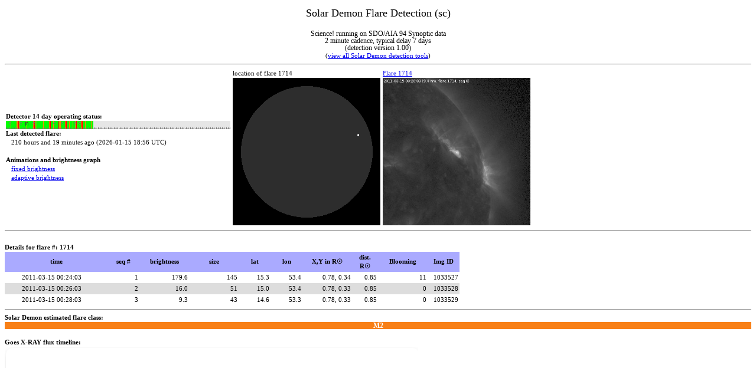

--- FILE ---
content_type: text/html; charset=UTF-8
request_url: https://www.sidc.be/solardemon/science/flares.php?fid=1714&science=1
body_size: 2489
content:
<html xmlns="http://www.w3.org/1999/xhtml">
<head>
<style>

html *
{
   font-size: 11px;
   font-family: Verdana;
   line-height:140%;
}

#status
{
//   font-size: 14px;
   font-family: Verdana;
   background-color: #ffff44;
   color: #000000;
}
#title
{
   font-size: 18px;
   font-family: Verdana;
   line_weight: 400;
   line-height:160%;
}
#subtitle
{
   font-size: 12px;
   font-family: Verdana;
   line-height:100%;
}
#lastprocessedok
{
   background-color:#00ff00;
}
#lastprocessedfailedtests
{
   background-color:#ffff00;
}
#lastprocessedtooold
{
   color:#ffffff;
   background-color:#ff0000;
}

#flareA
{
   text-align: center; 
   font-size: 12px;
   font-family: Verdana;
   line-height:100%;
}
#flareB
{
   font-size: 12px;
   text-align: center; 
   font-family: Verdana;
//   font-weight: 500;
   line-height:100%;
}
#flareC
{
   font-size: 12px;
   font-family: Verdana;
//   font-weight: 400;
   text-align: center; 
   line-height:100%;
   background-color:#FFF380;
}
#flareM
{
   font-size: 12px;
   font-family: Verdana;
//   font-weight: 500;
   line-height:100%;
   color:#ffffff;
   text-align: center; 
   background-color:#F88017;
}
#flareX
{
   font-size: 12px;
   font-family: Verdana;
//   font-weight: 800;
   line-height:100%;
   color:#ffffff;
   text-align: center; 
   background-color:#ff0000;
}

#dimmingA
{
   text-align: right; 
   font-size: 12px;
   font-family: Verdana;
   line-height:100%;
}

#dimmingB
{
   font-size: 12px;
   text-align: right; 
   font-family: Verdana;
//   font-weight: 500;
   line-height:100%;
}
#dimmingC
{
   font-size: 12px;
   font-family: Verdana;
//   font-weight: 400;
   text-align: right; 
   line-height:100%;
   background-color:#FFF380;
}
#dimmingM
{
   font-size: 12px;
   font-family: Verdana;
//   font-weight: 500;
   line-height:100%;
   color:#ffffff;
   text-align: right; 
   background-color:#F88017;
}
#dimmingX
{
   font-size: 12px;
   font-family: Verdana;
//   font-weight: 800;
   line-height:100%;
   color:#ffffff;
   text-align: right; 
   background-color:#ff0000;
}


a.linkflare
{
  text-decoration: none;
}


td.number 
{
   text-align: right;
}

td.ca 
{
   text-align: center;
}

td.date
{
   text-align: right;
   padding-right: 4em;
}

th 
{
   background-color: "#AAAAFF"
   font-weight: bold;
   text-align: center;
}


</style>
<!-- <meta http-equiv="refresh" content="180"> -->
<title>Solar Demon Flare Detection (sc)</title>
<!--<link href="style.css" rel="stylesheet" type="text/css" />-->
<!--<script type="text/javascript" src="insertMov.js"></script>-->
</head>
<body>
<script>
  (function(i,s,o,g,r,a,m){i['GoogleAnalyticsObject']=r;i[r]=i[r]||function(){
  (i[r].q=i[r].q||[]).push(arguments)},i[r].l=1*new Date();a=s.createElement(o),
  m=s.getElementsByTagName(o)[0];a.async=1;a.src=g;m.parentNode.insertBefore(a,m)
  })(window,document,'script','//www.google-analytics.com/analytics.js','ga');

  ga('create', 'UA-57095087-1', 'auto');
  ga('send', 'pageview');

</script>



<center><div id='title'>Solar Demon Flare Detection (sc)</div><BR><div id='subtitle'>Science! running on SDO/AIA 94 Synoptic data<br>2 minute cadence, typical delay 7 days<BR>(detection version 1.00)</div>(<a href='https://www.sidc.be/solardemon/'>view all Solar Demon detection tools</a>)</center><hr><table cellspacing=0 cellpadding=2><tr><td width=380><b>Detector 14 day operating status:</b><br><a title='The graph displays data gaps or image processing failures. If all is green, it is good. Extreme left is 14 days ago, right is now' href='status_as_png.php?flares=1&hours=336&width=380&science=1&explain=1'><img src='status_as_png.php?flares=1&hours=336&width=380&science=1&explain=0'></a><br><b>Last detected flare: </b><br>&nbsp&nbsp&nbsp210 hours and 19 minutes ago (2026-01-15 18:56 UTC)<br><BR><B>Animations and brightness graph</B><BR>&nbsp&nbsp&nbsp<a href='flares_details.php?delay=100&clip=1&wavelength=94&science=1&flare_id=1714'>fixed brightness</a><BR>&nbsp&nbsp&nbsp<a href='flares_details.php?delay=100&clip=0&wavelength=94&science=1&flare_id=1714'>adaptive brightness</a><BR></td><td>location of flare 1714<BR><a title='click for full-sized image of flare locations' href='overview.php?d=0&b=20000&w=900&fid=1714&science=1'><img src='overview.php?d=0&b=20000&w=250&fid=1714&science=1'></a></td><td><a href='flares.php?fid=1714&science=1'>Flare 1714</a><BR><iframe name='inlineframe' src='flares_details.php?science=1&flare_id=1714&wavelength=94&delay=100&only_image=1&width=250' frameborder=0 scrolling=no width=250 height=250 marginwidth=0 marginheight=0></iframe></td></tr></table><hr><br><b>Details for flare #: 1714&nbsp&nbsp&nbsp&nbsp&nbsp&nbsp&nbsp&nbsp&nbsp&nbsp<TABLE cellspacing=0 cellpadding=2><tr bgcolor=#AAAAFF><th  title='Image time' width=170>time</th><th  title='Flare sequence' width=50>seq #</th><th  title='Brightness of the flare in DN/s * 10^3' width=80>brightness</th><th  title='size of the flare in number of pixels' width=80>size</th><th  title='Stonyhurst Latitude' width=50>lat</th><th  title='Stonyhurst Longitude' width=50>lon</th><th  title='X,Y location of flare in R&#9737' width=80>X,Y in R&#9737</th><th  title='Heliocentric -radial coordinate &#961; relative to R&#9737; (a.k.a. the impact parameter)' width=40>dist.<br>R&#9737</th><th  title='number of saturated pixels' width=80>Blooming</th><th  title='ID of image the flare was detected in' width=50>Img ID</th></tr>
<tr bgcolor=#FFFFFF><td class='date'>2011-03-15 00:24:03</td><td class='number'>1</td><td class='number'>179.6</td><td class='number'>145</td><td class='number'>15.3</td><td class='number'>53.4</td><td class='number'>0.78, 0.34</td><td class='number'>0.85</td><td class='number'>11</td><td class='number'>1033527</td></tr>
<tr bgcolor=#DDDDDD><td class='date'>2011-03-15 00:26:03</td><td class='number'>2</td><td class='number'>16.0</td><td class='number'>51</td><td class='number'>15.0</td><td class='number'>53.4</td><td class='number'>0.78, 0.33</td><td class='number'>0.85</td><td class='number'>0</td><td class='number'>1033528</td></tr>
<tr bgcolor=#FFFFFF><td class='date'>2011-03-15 00:28:03</td><td class='number'>3</td><td class='number'>9.3</td><td class='number'>43</td><td class='number'>14.6</td><td class='number'>53.3</td><td class='number'>0.78, 0.33</td><td class='number'>0.85</td><td class='number'>0</td><td class='number'>1033529</td></tr>
</TABLE><hr>Solar Demon estimated flare class:<div id='flareM'>M2</div><br>Goes X-RAY flux timeline:<div style="border: 0px solid red; width: 700px; height: 550px;"><iframe name='inlineframe' src='staffbox.php?science=1&flare_id=1714' frameborder=0 scrolling=no width=700 height=550 marginwidth=0 marginheight=0></iframe></div><HR>The research leading to these results has received funding from the European Commission's Seventh Framework Programme (FP7/2007-2013) under the grant agreement nr. 263506 [AFFECTS], and grant agreement nr. 263252  [COMESEP] <BR>Solar Demon is still under construction.<br>( <a href='http://sidc.be/legal.php'>Legal notices</a> - SWSC (Volume 5, A18, 2015) research article:<a href='http://www.swsc-journal.org/articles/swsc/abs/2015/01/swsc140062/swsc140062.html'>Solar Demon - an approach to detecting flares, dimmings, and EUV waves on SDO/AIA images</a> )</body>
</html>


--- FILE ---
content_type: text/html; charset=UTF-8
request_url: https://www.sidc.be/solardemon/science/flares_details.php?science=1&flare_id=1714&wavelength=94&delay=100&only_image=1&width=250
body_size: 1183
content:
<html><head><script type="text/javascript">var idx_img = 1;var my_images = new Array();var arr_hour = new Array();var arr_brightness = new Array();var JPEG1 = new Image();JPEG1.src = 'detections/science/094/flares/1714/cl_00008.jpg';my_images[1] = 'detections/science/094/flares/1714/cl_00008.jpg';var JPEG2 = new Image();JPEG2.src = 'detections/science/094/flares/1714/cl_00009.jpg';my_images[2] = 'detections/science/094/flares/1714/cl_00009.jpg';var JPEG3 = new Image();JPEG3.src = 'detections/science/094/flares/1714/cl_0001.jpg';my_images[3] = 'detections/science/094/flares/1714/cl_0001.jpg';arr_hour[3] = '00:24';arr_brightness[3] = '179619';var JPEG4 = new Image();JPEG4.src = 'detections/science/094/flares/1714/cl_0002.jpg';my_images[4] = 'detections/science/094/flares/1714/cl_0002.jpg';arr_hour[4] = '00:26';arr_brightness[4] = '15976.2';var JPEG5 = new Image();JPEG5.src = 'detections/science/094/flares/1714/cl_0003.jpg';my_images[5] = 'detections/science/094/flares/1714/cl_0003.jpg';arr_hour[5] = '00:28';arr_brightness[5] = '9281.33';
var imgPointer = null;

function init(){
  imgPointer = document.getElementById('pointer');
  imgPointer.style.position = 'absolute';
  imgPointer.style.top = '64px';
  imgPointer.style.left = '-300px';
  imgPointer.style.visibility = 'hidden';
}

function getPos(e)
{
	 x = e.offsetX?(e.offsetX):e.pageX-document.getElementById("brightnessPlot").offsetLeft;
	 y = e.offsetY?(e.offsetY):e.pageY-document.getElementById("brightnessPlot").offsetTop;

   width=document.getElementById('brightnessPlot').clientWidth;
   plotWidth = Math.floor(width * 0.84);
   ignorePixels = Math.floor(width * 0.08 + 0.5);
   cx = Math.max(0, x - ignorePixels);
   cx = Math.min(1, cx / plotWidth);
   
   numImages = 3;
   preImages = 2;
   idx = Math.floor(cx * (numImages-1) + 0.5) + preImages + 1; 
   
//   idx = Math.floor((Math.random()*10)+1);
   document.moveJPEG.src = my_images[idx];
   document.getElementById('displayArea').innerHTML = "Time: " + arr_hour[idx] + " (UTC), brightness: " +  arr_brightness[idx] + " DN/s";
   
   if ((x > ignorePixels) && (x < (plotWidth + ignorePixels)))
   {
      imgPointer.style.visibility = 'visible';
      imgPointer.style.left = e.clientX-1;
   }
}

function anim_img(x)
{
  if (idx_img > 5)
  {
    idx_img = 1;
  }
  var src_of_image = my_images[idx_img]; 
  document.myJPEGs.src = src_of_image;
  idx_img++;
}

t = setInterval("anim_img(idx_img)", 100);

window.onload = function() {init();};

</script>
</head>
<body>
<script>
  (function(i,s,o,g,r,a,m){i['GoogleAnalyticsObject']=r;i[r]=i[r]||function(){
  (i[r].q=i[r].q||[]).push(arguments)},i[r].l=1*new Date();a=s.createElement(o),
  m=s.getElementsByTagName(o)[0];a.async=1;a.src=g;m.parentNode.insertBefore(a,m)
  })(window,document,'script','//www.google-analytics.com/analytics.js','ga');

  ga('create', 'UA-57095087-1', 'auto');
  ga('send', 'pageview');

</script>
<img id="myJPEGs"  alt="image not (yet) available" name="myJPEGs" src = "m1.jpg" width=250></body>
</html>


--- FILE ---
content_type: text/html; charset=UTF-8
request_url: https://www.sidc.be/solardemon/science/staffbox.php?science=1&flare_id=1714
body_size: 188
content:
<html>
<head>
<script src="https://d3js.org/d3.v7.min.js"></script>
</head>
<body><script type="module" src="./include/solar_xray_tile.js"></script><solar-xray-tile starttime="2011-03-15T00:04" endtime="2011-03-15T00:58" bare="true"></solar-xray-tile></body>
</html>

--- FILE ---
content_type: application/javascript
request_url: https://www.sidc.be/solardemon/science/include/solar_xray_tile.js
body_size: 3341
content:
class SolarXrayTile extends HTMLElement {
  constructor() {
    super();
    this.attachShadow({ mode: 'open' });
  }

  connectedCallback() {
    this.render();
      window.addEventListener("resize", this.handleResize);

  }
  disconnectedCallback() {
    window.removeEventListener("resize", this.handleResize);
  }

  handleResize = (() => {
    let timeout;
    return () => {
        clearTimeout(timeout);
        timeout = setTimeout(() => this.render(), 100);
    };
  })();

  static get observedAttributes() {
    return ['starttime', 'endtime'];
  }

  attributeChangedCallback(name, oldValue, newValue) {
    if (oldValue !== newValue) {
      this[name] = newValue;
      this.render();
    }
  }

  connectedCallback() {
    this.render();
  }

  async render() {
    if(this.shadowRoot.querySelector("svg")) this.shadowRoot.querySelector("svg").innerHTML = "";
    let icon = '<img src="sunspots.png"></img>';
    let icon_txt = "";
    if(!this.getAttribute('bare')) {
      icon_txt = `
          <div class="icon">${icon}</div>
          <div class="tooltip-icon">
              Tekst en uitleg by others</br>
              Tekst en uitleg by others</br>
              Nog meer Tekst en uitleg by others</br>
          </div>
      `;
    }
    this.shadowRoot.innerHTML = `
      <style>
        :host {
          display: block;
          font-family: sans-serif;
        }
        .tile {
          margin:2px;
          position: relative;
          width: 100%;
          height: 300px;
          border-radius: 12px;
          background: #fff;
          box-shadow: 0 4px 12px rgba(0,0,0,0.1);
          //overflow: hidden;
        }
        .tile:hover {
          //transform: scale(1.02);
        }
        svg {
          //margin-left=20vw;
          width: 100%;
          height: 100%;
        }
        .tooltip {
          position: absolute;
          background: #eee;
          padding: 4px 8px;
          border-radius: 4px;
          pointer-events: none;
          opacity: 0;
          font-size: 12px;
        }
        .icon>img {
          height: 28px;
          margin-left: 6px;
          margin-top: 6px;
        }
        .svgcontainer {
          width: 100%;
          height:100%;
        }
        .icon:hover + .tooltip-icon {
          opacity: 1;
        }
        .tooltip-icon {
          width:80%;
          position: absolute;
          margin-left: 38px;
          left:0px;
          top: 6px; 
          background: rgba(0, 0, 0, 0.85);
          color: #fff;
          padding: 0.1rem 0.1rem;
          font-size: 0.75rem;
          border-radius: 6px;
          opacity: 0;
          pointer-events: auto;
          text-align: center;
          z-index: 10;
          transition: opacity 0.3s ease;
        }
      </style>
      <div class="tile">
        ${icon_txt}
        <div class="svgcontainer">
        <svg></svg>
        <div class="tooltip"></div></div>
      </div>
    `;

    const svg = d3.select(this.shadowRoot.querySelector("svg"));
    const tooltip = d3.select(this.shadowRoot.querySelector(".tooltip"));
    const tile = this.shadowRoot.querySelector(".tile");

    const width = this.shadowRoot.querySelector(".tile").clientWidth;
    const height = 300;
    const margin = { top: 0, right: 10, bottom: 100, left: 40 };

    const baseUrl = "https://hapi.swhv.oma.be/SWHV_Timelines/hapi/data";
    const dataset = "goes_xray.satellite.19.energy.long";
    const now = new Date();
    //const stop = now.toISOString();
    //const start = new Date(now.getTime() - 1 * 24 * 60 * 60 * 1000).toISOString();
    const start = this.getAttribute('starttime')||new Date(now.getTime() - 1 * 24 * 60 * 60 * 1000).toISOString();
    const stop = this.getAttribute('endtime')||now.toISOString();
    const dataUrl = `${baseUrl}?dataset=${dataset}&start=${start}&stop=${stop}`;

    function classifyFlux(flux) {
      if (flux >= 1e-4) return "X";
      if (flux >= 1e-5) return "M";
      if (flux >= 1e-6) return "C";
      if (flux >= 1e-7) return "B";
      return "A";
    }
    function formatNumber(num) {
      return num.toFixed(1).replace(/\.0$/, "");
    }
    function formatFlareClass(flux) {
      if (flux >= 1e-4) return { label: `X${formatNumber(flux / 1e-4)}`, color: "red" };
      if (flux >= 1e-5) return { label: `M${formatNumber(flux / 1e-5)}`, color: "orange" };
      if (flux >= 1e-6) return { label: `C${formatNumber(flux / 1e-6)}`, color: "green" };
      if (flux >= 1e-7) return { label: `B${formatNumber(flux / 1e-7)}`, color: "steelblue" };
      return { label: `A${formatNumber(flux / 1e-8)}`, color: "gray" };
    }

    const rawText = await d3.text(dataUrl);
    const lines = rawText.trim().split("\n").filter(l => !l.startsWith("#"));
    const [header, ...rows] = lines;
    const [timeKey, fluxKey] = header.split(",");
    const data = rows.map(row => {
      const [t, f] = row.split(",");
      return {
        time: new Date(t),
        flux: parseFloat(f)
      };
    }).filter(d => !isNaN(d.flux));

    const [minTime, maxTime] = d3.extent(data, d => d.time);
    let xScale;
    if(this.getAttribute('bare')) {
       xScale = d3.scaleTime()
      .domain([
        new Date(minTime.getTime()),
        new Date(maxTime.getTime())
      ]).range([margin.left, width - margin.right]);
    } else{
       xScale = d3.scaleTime()
        .domain([
          new Date(minTime.getTime()),
          new Date(maxTime.getTime() + 3 * 60 * 60 * 1000)
        ]).range([margin.left, width - margin.right]);
    }

    const yScale = d3.scaleLog()
      .domain([1e-8, 1e-3])
      .range([height - margin.bottom, margin.top])
      .clamp(true);

      const [startd, endd] = xScale.domain();
      const duration = endd - startd; // in ms

      let tickInterval;
      if (duration <= 25 * 60 * 1000) { // ≤ 2 hours
        tickInterval = d3.utcMinute.every(5);
      } else if (duration <= 2 * 60 * 60 * 1000) { // ≤ 2 hours
        tickInterval = d3.utcMinute.every(15);
      } else if (duration <= 24 * 60 * 60 * 1000) { // ≤ 1 day
        tickInterval = d3.utcHour.every(1);
      } else if (duration <= 7 * 24 * 60 * 60 * 1000) { // ≤ 7 days
        tickInterval = d3.utcHour.every(6);
      } else if (duration <= 30 * 24 * 60 * 60 * 1000) { // ≤ 1 month
        tickInterval = d3.utcDay.every(1);
      } else {
        tickInterval = d3.utcWeek.every(1);
      }

      const xAxis = d3.axisBottom(xScale)
        .ticks(tickInterval)
        .tickFormat(d3.utcFormat("%d/%m %H:%M"));

    const yAxis = d3.axisLeft(yScale)
      .tickValues([1e-7, 1e-6, 1e-5, 1e-4])
      .tickFormat(d => formatFlareClass(d).label);

    svg.append("g")
      .attr("transform", `translate(0,${height - margin.bottom})`)
      .call(xAxis);

    svg.append("g")
      .attr("transform", `translate(${margin.left},0)`)
      .call(yAxis);

    const classBands = [
      { level: 'B', min: 1e-7, max: 1e-6, color: 'rgba(70, 130, 180, 0.1)' },
      { level: 'C', min: 1e-6, max: 1e-5, color: 'rgba(0, 255, 0, 0.1)' },
      { level: 'M', min: 1e-5, max: 1e-4, color: 'rgba(255, 165, 0, 0.1)' },
      { level: 'X', min: 1e-4, max: 1e-2, color: 'rgba(255, 0, 0, 0.1)' }
    ];

    svg.selectAll("rect.band")
      .data(classBands)
      .enter()
      .append("rect")
      .attr("x", margin.left)
      .attr("y", d => yScale(d.max))
      .attr("width", width - margin.left - margin.right)
      .attr("height", d => yScale(d.min) - yScale(d.max))
      .attr("fill", d => d.color);



    const yAxisGrid = d3.axisLeft(yScale)
      .tickSize(-width + margin.left + margin.right)
      .tickFormat("")
      .ticks(10);

    svg.append("g")
      .attr("class", "y grid")
      .attr("transform", `translate(${margin.left},0)`)
      .call(yAxisGrid)
      .selectAll("line")
      .attr("stroke", "#999")
      .attr("stroke-opacity", 0.1);  // Very dim
    const xAxisGrid = d3.axisBottom(xScale)
      .tickSize(-height + margin.top + margin.bottom)
      .tickFormat("")
      .ticks(d3.timeHour.every(3));  // adjust spacing

    svg.append("g")
      .attr("class", "x grid")
      .attr("transform", `translate(0,${height - margin.bottom})`)
      .call(xAxisGrid)
      .selectAll("line")
      .attr("stroke", "#999")
      .attr("stroke-opacity", 0.1);  // Very dim
    svg.selectAll("circle.point")
      .data(data)
      .enter()
      .append("circle")
      .attr("class", "point")
      .attr("cx", d => xScale(d.time))
      .attr("cy", d => yScale(d.flux))
      .attr("r", 0.7)
      .attr("fill", d => formatFlareClass(d.flux).color);
   // === Tooltip Group ===
    const g = svg.append("g").attr("transform", `translate(0,0)`);
    const tooltipGroup = g.append("g").style("display", "none");

    tooltipGroup.append("circle").attr("r", 3).attr("fill", "white");

    const tooltipBackground = tooltipGroup.append("rect")
      .attr("fill", "rgba(30, 30, 30, 0.85)")
      .attr("rx", 4).attr("ry", 4);

    //const tooltipText = tooltipGroup.append("text")
    //  .attr("x", 8).attr("y", -8);

    // Add vertical line for hover
    const hoverLine = g.append("line")
      .attr("stroke", "#aaa")
      .attr("stroke-width", 1)
      .attr("y1", margin.top)
      .attr("y2", height - margin.bottom)
      .style("display", "none");

    // Highlighted point
    const highlightPoint = g.append("circle")
      .attr("r", 4)
      .attr("stroke", "#fff")
      .attr("stroke-width", 1.5)
      .style("fill", "none")
      .style("display", "none");
    g.append("rect")
      .attr("x", margin.left)
      .attr("y", margin.top)
      .attr("width", width - margin.left - margin.right)
      .attr("height", height - margin.top - margin.bottom)
      .style("fill", "none")
      .style("pointer-events", "all")
      .on("mouseover", (event, d) => { 
        svg.style("cursor", "crosshair");
        tooltipGroup.style("display", null)
      })
.on("mouseleave", () => {
  svg.style("cursor", null);
  tooltipGroup.style("display", "none");
  tooltip.style("opacity", 0);
  hoverLine.style("display", "none");
  highlightPoint.style("display", "none");
})  
.on("mousemove", (event) => {

  const [mx] = d3.pointer(event);
  const hoveredTime = xScale.invert(mx);
  const bisect = d3.bisector(d => d.time).center;
  const i = bisect(data, hoveredTime);
  const d = data[i];
  if (!d) return;

  const x = xScale(d.time);
  const y = yScale(d.flux);

  // Show tooltip and position group
  tooltipGroup.style("display", null).attr("transform", `translate(${x},${y})`);
  const { label, color } = formatFlareClass(d.flux);
  tooltipGroup.select("circle").attr("fill", color);
  //tooltipText.text(`${d3.timeFormat("%d/%m %H:%M")(d.time)} ${label}`).attr("fill", "#fff");


  // Show and position line
  hoverLine
    .attr("x1", x)
    .attr("x2", x)
    .style("display", null);

  // Show and position highlight circle
  highlightPoint
    .attr("cx", x)
    .attr("cy", y)
    .style("display", null);

  // Position floating HTML tooltip
  const bounds = tile.getBoundingClientRect();
  tooltip
    .style("opacity", 1)
    .html(`<b>${d3.utcFormat("%d/%m %H:%M")(d.time)}</b><br/>${label}`)
    .style("left", `${event.clientX - bounds.left + 10}px`)
    .style("top", `${event.clientY - bounds.top - 20}px`);
});

    
  }


}

customElements.define("solar-xray-tile", SolarXrayTile);
